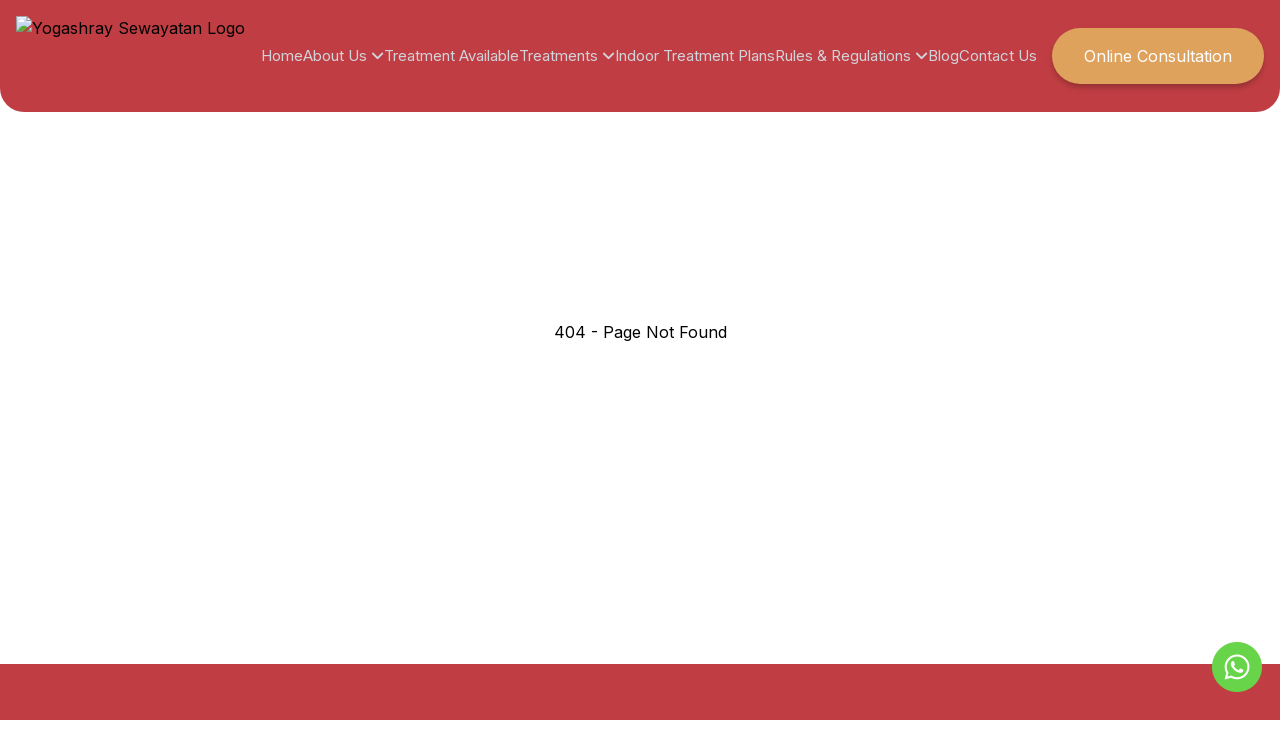

--- FILE ---
content_type: text/html; charset=utf-8
request_url: https://www.yogashraysewayatan.com/tag/yoga/
body_size: 2989
content:
<!doctype html><html lang="en"><head><meta charset="utf-8"/><link rel="icon" href="/favicon.gif"/><meta name="viewport" content="width=device-width,initial-scale=1,maximum-scale=1"/><meta name="theme-color" content="#000000"/><link rel="stylesheet" href="https://cdnjs.cloudflare.com/ajax/libs/font-awesome/6.0.0-beta3/css/all.min.css"><meta name="robots" content="index, follow"/><link rel="apple-touch-icon" href="/logo192.gif"/><link rel="manifest" href="/manifest.json"/><link href="./style.css" rel="stylesheet"><link rel="preconnect" href="https://fonts.googleapis.com"><link rel="preconnect" href="https://fonts.gstatic.com" crossorigin><link href="https://fonts.googleapis.com/css2?family=Inter:wght@100..900&display=swap" rel="stylesheet"><link href="https://fonts.googleapis.com/css2?family=Montagu+Slab:opsz,wght@16..144,100..700&display=swap" rel="stylesheet"><script async src="https://www.googletagmanager.com/gtag/js?id=G-BKJK27WGL0"></script><script>function gtag(){dataLayer.push(arguments)}window.dataLayer=window.dataLayer||[],gtag("js",new Date),gtag("config","G-BKJK27WGL0")</script><script>!function(e,t,a,n,g){e[n]=e[n]||[],e[n].push({"gtm.start":(new Date).getTime(),event:"gtm.js"});var m=t.getElementsByTagName(a)[0],r=t.createElement(a);r.async=!0,r.src="https://www.googletagmanager.com/gtm.js?id=GTM-P5CRXLXV",m.parentNode.insertBefore(r,m)}(window,document,"script","dataLayer")</script><script>gtag("config","AW-864470233/3sJFCPnjzb0ZENmJm5wD",{phone_conversion_number:"+919772398555"})</script><script async src="https://www.googletagmanager.com/gtag/js?id=AW-16833666857"></script><script>function gtag(){dataLayer.push(arguments)}window.dataLayer=window.dataLayer||[],gtag("js",new Date),gtag("config","AW-16833666857")</script><script async src="https://www.googletagmanager.com/gtag/js?id=AW-16833666857"></script><script>function gtag(){dataLayer.push(arguments)}window.dataLayer=window.dataLayer||[],gtag("js",new Date),gtag("config","AW-16833666857")</script><script>gtag("event","conversion",{send_to:"AW-16833666857/WF9_COnJypQaEKm-9do-"})</script><script src="https://kit.fontawesome.com/e229f2202a.js" crossorigin="anonymous"></script><style>*{font-family:Inter,sans-serif}.email-text{word-break:break-all;overflow-wrap:break-word}.slider-container{display:flex;justify-content:center;overflow:hidden}.slider{display:flex;transition:transform .5s ease-in-out}.footericon{height:32px}.slide{min-width:45%;max-width:45%;min-height:90%!important;padding:9px;max-height:fit-content!important;display:flex;flex-direction:column;justify-content:space-between;transition:transform .5s ease-in-out}button{z-index:10}@keyframes colorChange{0%{background-color:#f0cb5d}25%{background-color:#e0a45d}50%{background-color:#d0855d}75%{background-color:#b0655d}100%{background-color:#f0cb5d}}.button-animate{background-color:#f0cb5d;color:#fff;padding:1rem 2rem;border-radius:9999px;box-shadow:0 4px 6px -1px rgba(0,0,0,.25);animation:colorChange 4s infinite}.button-animate-mob{display:flex;align-items:center;justify-content:center;background-color:#f0cb5d;color:#fff;font-size:16px;text-align:center;padding:1rem 2rem;border-radius:9999px;box-shadow:0 4px 6px -1px rgba(0,0,0,.25);animation:colorChange 4s infinite}.whatsapp-float{position:fixed;width:60px;height:60px;bottom:18px;right:8px;z-index:1000}.call-float{position:fixed;width:60px;height:60px;bottom:85px;right:8px;z-index:1000}@media (max-width:768px){.slide{min-width:100%;max-width:90%;margin:10px auto}}.tooltip p:nth-of-type(2){color:rgba(0,0,0,.7)}.tooltip{display:none;position:absolute;background-color:#fff;padding:1rem;border-radius:.5rem;box-shadow:0 0 10px rgba(0,0,0,.1);z-index:10;width:100%}.tooltip .heading{margin-bottom:5px}.box-container:hover .tooltip{display:block}.box-container{position:relative;display:inline-block}@keyframes popUp{0%{transform:scale(1);color:inherit}50%{transform:scale(1.2);color:#fff}100%{transform:scale(1);color:#fff}}.animate-pop-up{animation:popUp 1s ease-in-out infinite}.heading{font-family:"Montagu Slab",serif;font-weight:500}.carousel{display:flex;overflow:hidden;position:relative}.carousel img{min-width:100%;transition:transform .5s ease}.carousel-button{position:absolute;top:50%;transform:translateY(-50%);cursor:pointer;z-index:10}.carousel-button.prev{left:10px}.carousel-button.next{right:10px}.dropdown:hover .dropdown-menu{display:block}.hover-overlay{position:relative;display:inline-block}.hover-overlay img{display:block}.hover-overlay::after{content:'';position:absolute;top:0;left:0;width:100%;height:100%;background:rgba(238,89,89,.4);opacity:0;transition:opacity .3s ease-in-out;border-radius:50%}.hover-overlay:hover::after{opacity:1}</style><script defer="defer" src="/static/js/main.095f1253.js"></script><link href="/static/css/main.99fb18f0.css" rel="stylesheet"></head><body><noscript><iframe src="https://www.googletagmanager.com/ns.html?id=GTM-P5CRXLXV" height="0" width="0" style="display:none;visibility:hidden"></iframe></noscript><noscript>You need to enable JavaScript to run this app.</noscript><div id="root"><!--$--><div></div><a class="call-float block md:hidden " type="tel" href="tel:+919772398555"><img src="[object Object]" alt="telephone" width="50" height="50"/></a><a href="https://wa.me/9772398555" class="whatsapp-float"><img src="[object Object]" alt="WhatsApp" width="50" height="50"/></a><center style="margin-top:25%;margin-bottom:25%"><div><h1>404 - Page Not Found</h1></div></center><div class="footer bg-[#C03E43] text-white"><div class="md:flex justify-center p-10 md:p-24"><div class="flex flex-col gap-5 mb-8 md:mb-0 md:w-2/6"><div class="flex items-center gap-3"><img src="../assets/home.png" alt="Home" class="w-8 h-8" loading="lazy" style="width:32px;height:32px"/><p>Yogashray Sewayatan<sup class="trademark" style="font-size:0.7em;vertical-align:0;margin-left:2px">®</sup> (Naturopathy &amp; Yoga Meditation Centre)</p></div><div class="flex items-center gap-3"><img src="../assets/location.png" alt="Location" class="w-8 h-8" loading="lazy" style="width:32px;height:32px"/><p>Keshopura, Bhankrota, Ajmer Road, Jaipur</p></div><div class="flex items-center gap-3"><img src="../assets/phone.png" alt="Phone" class="w-8 h-8" loading="lazy" style="width:32px;height:32px"/><p>+919772947555 / +919772956555</p></div><div class="flex items-center gap-3"><img src="../assets/mail.png" alt="Email" class="w-8 h-8" loading="lazy" style="width:32px;height:32px"/><p>info@yogashraysewayatan.com</p></div></div><div class="flex flex-col gap-5 mb-8 md:mb-0 md:w-2/6 md:items-center"><div class="flex flex-col gap-3 items-center"><div class="flex items-center gap-3"><p>Tripadvisor</p><img src="../assets/tripadvisor.png" alt="Tripadvisor" class="footericon w-8 h-8" loading="lazy" style="width:32px;height:32px"/></div><img src="../assets/stars.png" alt="Stars" class="w-20" loading="lazy" style="width:80px;height:auto"/></div></div><div class="flex flex-col gap-5 mb-8 md:mb-0 md:w-2/6 md:items-center"><p class="text-xl">Follow Us On</p><div class="flex gap-3 md:ml-20"><a href="https://www.facebook.com/yogashraysewayatan/"><img class="footericon w-8 h-8" src="../assets/facebook.png" alt="Facebook" loading="lazy" style="width:32px;height:32px"/></a><a href="https://www.instagram.com/yogashraysewayatan/"><img class="footericon w-8 h-8" src="../assets/instagram.png" alt="Instagram" loading="lazy" style="width:32px;height:32px"/></a><a href="https://wa.me/9772398555"><img class="footericon w-8 h-8" src="../assets/whatsapp.png" alt="WhatsApp" loading="lazy" style="width:32px;height:32px"/></a><a href="https://www.youtube.com/channel/UCrLtb_GTc8OfQXMseTCaH4w/videos"><img class="footericon w-8 h-8" src="../assets/youtube.png" alt="YouTube" loading="lazy" style="width:32px;height:32px"/></a><a href="https://www.tripadvisor.in/Attraction_Review-g304555-d14047272-Reviews-Yogashray_Sewayatan-Jaipur_Jaipur_District_Rajasthan.html"><img class="footericon w-8 h-8" src="../assets/tripadvisor.png" alt="Tripadvisor" loading="lazy" style="width:32px;height:32px"/></a></div></div></div><div class="bg-black/45 p-5"><a href="/privacy-policy"><p class="text-center">Privacy Policy</p></a></div></div><!--/$--></div></body></html>

--- FILE ---
content_type: text/html; charset=utf-8
request_url: https://www.yogashraysewayatan.com/tag/yoga/style.css
body_size: 2989
content:
<!doctype html><html lang="en"><head><meta charset="utf-8"/><link rel="icon" href="/favicon.gif"/><meta name="viewport" content="width=device-width,initial-scale=1,maximum-scale=1"/><meta name="theme-color" content="#000000"/><link rel="stylesheet" href="https://cdnjs.cloudflare.com/ajax/libs/font-awesome/6.0.0-beta3/css/all.min.css"><meta name="robots" content="index, follow"/><link rel="apple-touch-icon" href="/logo192.gif"/><link rel="manifest" href="/manifest.json"/><link href="./style.css" rel="stylesheet"><link rel="preconnect" href="https://fonts.googleapis.com"><link rel="preconnect" href="https://fonts.gstatic.com" crossorigin><link href="https://fonts.googleapis.com/css2?family=Inter:wght@100..900&display=swap" rel="stylesheet"><link href="https://fonts.googleapis.com/css2?family=Montagu+Slab:opsz,wght@16..144,100..700&display=swap" rel="stylesheet"><script async src="https://www.googletagmanager.com/gtag/js?id=G-BKJK27WGL0"></script><script>function gtag(){dataLayer.push(arguments)}window.dataLayer=window.dataLayer||[],gtag("js",new Date),gtag("config","G-BKJK27WGL0")</script><script>!function(e,t,a,n,g){e[n]=e[n]||[],e[n].push({"gtm.start":(new Date).getTime(),event:"gtm.js"});var m=t.getElementsByTagName(a)[0],r=t.createElement(a);r.async=!0,r.src="https://www.googletagmanager.com/gtm.js?id=GTM-P5CRXLXV",m.parentNode.insertBefore(r,m)}(window,document,"script","dataLayer")</script><script>gtag("config","AW-864470233/3sJFCPnjzb0ZENmJm5wD",{phone_conversion_number:"+919772398555"})</script><script async src="https://www.googletagmanager.com/gtag/js?id=AW-16833666857"></script><script>function gtag(){dataLayer.push(arguments)}window.dataLayer=window.dataLayer||[],gtag("js",new Date),gtag("config","AW-16833666857")</script><script async src="https://www.googletagmanager.com/gtag/js?id=AW-16833666857"></script><script>function gtag(){dataLayer.push(arguments)}window.dataLayer=window.dataLayer||[],gtag("js",new Date),gtag("config","AW-16833666857")</script><script>gtag("event","conversion",{send_to:"AW-16833666857/WF9_COnJypQaEKm-9do-"})</script><script src="https://kit.fontawesome.com/e229f2202a.js" crossorigin="anonymous"></script><style>*{font-family:Inter,sans-serif}.email-text{word-break:break-all;overflow-wrap:break-word}.slider-container{display:flex;justify-content:center;overflow:hidden}.slider{display:flex;transition:transform .5s ease-in-out}.footericon{height:32px}.slide{min-width:45%;max-width:45%;min-height:90%!important;padding:9px;max-height:fit-content!important;display:flex;flex-direction:column;justify-content:space-between;transition:transform .5s ease-in-out}button{z-index:10}@keyframes colorChange{0%{background-color:#f0cb5d}25%{background-color:#e0a45d}50%{background-color:#d0855d}75%{background-color:#b0655d}100%{background-color:#f0cb5d}}.button-animate{background-color:#f0cb5d;color:#fff;padding:1rem 2rem;border-radius:9999px;box-shadow:0 4px 6px -1px rgba(0,0,0,.25);animation:colorChange 4s infinite}.button-animate-mob{display:flex;align-items:center;justify-content:center;background-color:#f0cb5d;color:#fff;font-size:16px;text-align:center;padding:1rem 2rem;border-radius:9999px;box-shadow:0 4px 6px -1px rgba(0,0,0,.25);animation:colorChange 4s infinite}.whatsapp-float{position:fixed;width:60px;height:60px;bottom:18px;right:8px;z-index:1000}.call-float{position:fixed;width:60px;height:60px;bottom:85px;right:8px;z-index:1000}@media (max-width:768px){.slide{min-width:100%;max-width:90%;margin:10px auto}}.tooltip p:nth-of-type(2){color:rgba(0,0,0,.7)}.tooltip{display:none;position:absolute;background-color:#fff;padding:1rem;border-radius:.5rem;box-shadow:0 0 10px rgba(0,0,0,.1);z-index:10;width:100%}.tooltip .heading{margin-bottom:5px}.box-container:hover .tooltip{display:block}.box-container{position:relative;display:inline-block}@keyframes popUp{0%{transform:scale(1);color:inherit}50%{transform:scale(1.2);color:#fff}100%{transform:scale(1);color:#fff}}.animate-pop-up{animation:popUp 1s ease-in-out infinite}.heading{font-family:"Montagu Slab",serif;font-weight:500}.carousel{display:flex;overflow:hidden;position:relative}.carousel img{min-width:100%;transition:transform .5s ease}.carousel-button{position:absolute;top:50%;transform:translateY(-50%);cursor:pointer;z-index:10}.carousel-button.prev{left:10px}.carousel-button.next{right:10px}.dropdown:hover .dropdown-menu{display:block}.hover-overlay{position:relative;display:inline-block}.hover-overlay img{display:block}.hover-overlay::after{content:'';position:absolute;top:0;left:0;width:100%;height:100%;background:rgba(238,89,89,.4);opacity:0;transition:opacity .3s ease-in-out;border-radius:50%}.hover-overlay:hover::after{opacity:1}</style><script defer="defer" src="/static/js/main.095f1253.js"></script><link href="/static/css/main.99fb18f0.css" rel="stylesheet"></head><body><noscript><iframe src="https://www.googletagmanager.com/ns.html?id=GTM-P5CRXLXV" height="0" width="0" style="display:none;visibility:hidden"></iframe></noscript><noscript>You need to enable JavaScript to run this app.</noscript><div id="root"><!--$--><div></div><a class="call-float block md:hidden " type="tel" href="tel:+919772398555"><img src="[object Object]" alt="telephone" width="50" height="50"/></a><a href="https://wa.me/9772398555" class="whatsapp-float"><img src="[object Object]" alt="WhatsApp" width="50" height="50"/></a><center style="margin-top:25%;margin-bottom:25%"><div><h1>404 - Page Not Found</h1></div></center><div class="footer bg-[#C03E43] text-white"><div class="md:flex justify-center p-10 md:p-24"><div class="flex flex-col gap-5 mb-8 md:mb-0 md:w-2/6"><div class="flex items-center gap-3"><img src="../assets/home.png" alt="Home" class="w-8 h-8" loading="lazy" style="width:32px;height:32px"/><p>Yogashray Sewayatan<sup class="trademark" style="font-size:0.7em;vertical-align:0;margin-left:2px">®</sup> (Naturopathy &amp; Yoga Meditation Centre)</p></div><div class="flex items-center gap-3"><img src="../assets/location.png" alt="Location" class="w-8 h-8" loading="lazy" style="width:32px;height:32px"/><p>Keshopura, Bhankrota, Ajmer Road, Jaipur</p></div><div class="flex items-center gap-3"><img src="../assets/phone.png" alt="Phone" class="w-8 h-8" loading="lazy" style="width:32px;height:32px"/><p>+919772947555 / +919772956555</p></div><div class="flex items-center gap-3"><img src="../assets/mail.png" alt="Email" class="w-8 h-8" loading="lazy" style="width:32px;height:32px"/><p>info@yogashraysewayatan.com</p></div></div><div class="flex flex-col gap-5 mb-8 md:mb-0 md:w-2/6 md:items-center"><div class="flex flex-col gap-3 items-center"><div class="flex items-center gap-3"><p>Tripadvisor</p><img src="../assets/tripadvisor.png" alt="Tripadvisor" class="footericon w-8 h-8" loading="lazy" style="width:32px;height:32px"/></div><img src="../assets/stars.png" alt="Stars" class="w-20" loading="lazy" style="width:80px;height:auto"/></div></div><div class="flex flex-col gap-5 mb-8 md:mb-0 md:w-2/6 md:items-center"><p class="text-xl">Follow Us On</p><div class="flex gap-3 md:ml-20"><a href="https://www.facebook.com/yogashraysewayatan/"><img class="footericon w-8 h-8" src="../assets/facebook.png" alt="Facebook" loading="lazy" style="width:32px;height:32px"/></a><a href="https://www.instagram.com/yogashraysewayatan/"><img class="footericon w-8 h-8" src="../assets/instagram.png" alt="Instagram" loading="lazy" style="width:32px;height:32px"/></a><a href="https://wa.me/9772398555"><img class="footericon w-8 h-8" src="../assets/whatsapp.png" alt="WhatsApp" loading="lazy" style="width:32px;height:32px"/></a><a href="https://www.youtube.com/channel/UCrLtb_GTc8OfQXMseTCaH4w/videos"><img class="footericon w-8 h-8" src="../assets/youtube.png" alt="YouTube" loading="lazy" style="width:32px;height:32px"/></a><a href="https://www.tripadvisor.in/Attraction_Review-g304555-d14047272-Reviews-Yogashray_Sewayatan-Jaipur_Jaipur_District_Rajasthan.html"><img class="footericon w-8 h-8" src="../assets/tripadvisor.png" alt="Tripadvisor" loading="lazy" style="width:32px;height:32px"/></a></div></div></div><div class="bg-black/45 p-5"><a href="/privacy-policy"><p class="text-center">Privacy Policy</p></a></div></div><!--/$--></div></body></html>

--- FILE ---
content_type: application/javascript; charset=UTF-8
request_url: https://www.yogashraysewayatan.com/static/js/982.56425439.chunk.js
body_size: 443
content:
"use strict";(self.webpackChunkyogashrayapp=self.webpackChunkyogashrayapp||[]).push([[982],{8982:(t,e,a)=>{a.r(e),a.d(e,{default:()=>n});a(5043);var s=a(3216),r=a(579);const n=t=>{let{staticContext:e}=t;(0,s.Zp)();return e&&(e.status=404),(0,r.jsx)("center",{style:{marginTop:"25%",marginBottom:"25%"},children:(0,r.jsx)("div",{children:(0,r.jsx)("h1",{children:"404 - Page Not Found"})})})}}}]);
//# sourceMappingURL=982.56425439.chunk.js.map